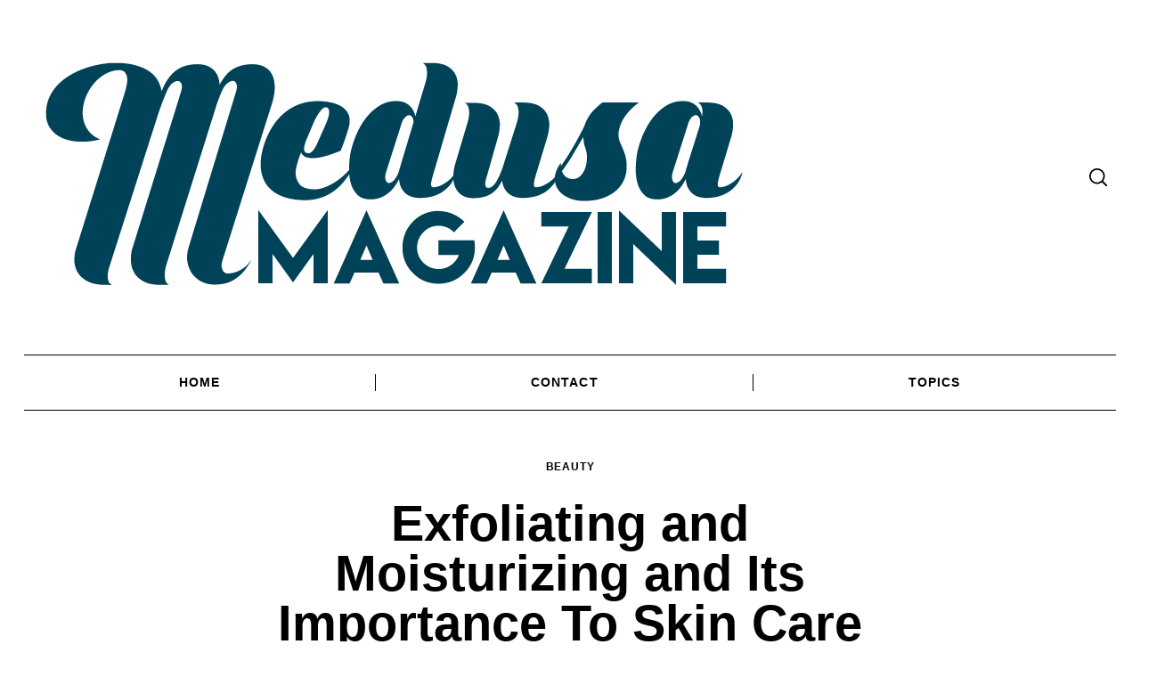

--- FILE ---
content_type: text/html; charset=utf-8
request_url: https://www.google.com/recaptcha/api2/aframe
body_size: 267
content:
<!DOCTYPE HTML><html><head><meta http-equiv="content-type" content="text/html; charset=UTF-8"></head><body><script nonce="8roDpNsDKCXTWwaQKm6X1w">/** Anti-fraud and anti-abuse applications only. See google.com/recaptcha */ try{var clients={'sodar':'https://pagead2.googlesyndication.com/pagead/sodar?'};window.addEventListener("message",function(a){try{if(a.source===window.parent){var b=JSON.parse(a.data);var c=clients[b['id']];if(c){var d=document.createElement('img');d.src=c+b['params']+'&rc='+(localStorage.getItem("rc::a")?sessionStorage.getItem("rc::b"):"");window.document.body.appendChild(d);sessionStorage.setItem("rc::e",parseInt(sessionStorage.getItem("rc::e")||0)+1);localStorage.setItem("rc::h",'1769809827543');}}}catch(b){}});window.parent.postMessage("_grecaptcha_ready", "*");}catch(b){}</script></body></html>